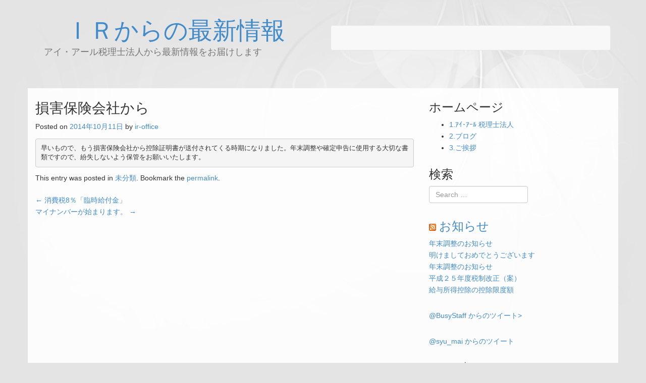

--- FILE ---
content_type: text/html; charset=UTF-8
request_url: http://ir-office.sakura.ne.jp/wordtop/?p=193
body_size: 16640
content:
<!DOCTYPE html>
<html lang="ja">
<head>
<meta charset="UTF-8">
<meta name="viewport" content="width=device-width, initial-scale=1.0">
<title>損害保険会社から | ＩＲからの最新情報</title>
<link rel="profile" href="http://gmpg.org/xfn/11">
<link rel="pingback" href="http://ir-office.sakura.ne.jp/wordtop/xmlrpc.php">
<meta name='robots' content='noindex,follow' />
<link rel='dns-prefetch' href='//s.w.org' />
<link rel="alternate" type="application/rss+xml" title="ＩＲからの最新情報 &raquo; フィード" href="http://ir-office.sakura.ne.jp/wordtop/?feed=rss2" />
<link rel="alternate" type="application/rss+xml" title="ＩＲからの最新情報 &raquo; コメントフィード" href="http://ir-office.sakura.ne.jp/wordtop/?feed=comments-rss2" />
		<script type="text/javascript">
			window._wpemojiSettings = {"baseUrl":"https:\/\/s.w.org\/images\/core\/emoji\/2.3\/72x72\/","ext":".png","svgUrl":"https:\/\/s.w.org\/images\/core\/emoji\/2.3\/svg\/","svgExt":".svg","source":{"concatemoji":"http:\/\/ir-office.sakura.ne.jp\/wordtop\/wp-includes\/js\/wp-emoji-release.min.js?ver=4.8.25"}};
			!function(t,a,e){var r,i,n,o=a.createElement("canvas"),l=o.getContext&&o.getContext("2d");function c(t){var e=a.createElement("script");e.src=t,e.defer=e.type="text/javascript",a.getElementsByTagName("head")[0].appendChild(e)}for(n=Array("flag","emoji4"),e.supports={everything:!0,everythingExceptFlag:!0},i=0;i<n.length;i++)e.supports[n[i]]=function(t){var e,a=String.fromCharCode;if(!l||!l.fillText)return!1;switch(l.clearRect(0,0,o.width,o.height),l.textBaseline="top",l.font="600 32px Arial",t){case"flag":return(l.fillText(a(55356,56826,55356,56819),0,0),e=o.toDataURL(),l.clearRect(0,0,o.width,o.height),l.fillText(a(55356,56826,8203,55356,56819),0,0),e===o.toDataURL())?!1:(l.clearRect(0,0,o.width,o.height),l.fillText(a(55356,57332,56128,56423,56128,56418,56128,56421,56128,56430,56128,56423,56128,56447),0,0),e=o.toDataURL(),l.clearRect(0,0,o.width,o.height),l.fillText(a(55356,57332,8203,56128,56423,8203,56128,56418,8203,56128,56421,8203,56128,56430,8203,56128,56423,8203,56128,56447),0,0),e!==o.toDataURL());case"emoji4":return l.fillText(a(55358,56794,8205,9794,65039),0,0),e=o.toDataURL(),l.clearRect(0,0,o.width,o.height),l.fillText(a(55358,56794,8203,9794,65039),0,0),e!==o.toDataURL()}return!1}(n[i]),e.supports.everything=e.supports.everything&&e.supports[n[i]],"flag"!==n[i]&&(e.supports.everythingExceptFlag=e.supports.everythingExceptFlag&&e.supports[n[i]]);e.supports.everythingExceptFlag=e.supports.everythingExceptFlag&&!e.supports.flag,e.DOMReady=!1,e.readyCallback=function(){e.DOMReady=!0},e.supports.everything||(r=function(){e.readyCallback()},a.addEventListener?(a.addEventListener("DOMContentLoaded",r,!1),t.addEventListener("load",r,!1)):(t.attachEvent("onload",r),a.attachEvent("onreadystatechange",function(){"complete"===a.readyState&&e.readyCallback()})),(r=e.source||{}).concatemoji?c(r.concatemoji):r.wpemoji&&r.twemoji&&(c(r.twemoji),c(r.wpemoji)))}(window,document,window._wpemojiSettings);
		</script>
		<style type="text/css">
img.wp-smiley,
img.emoji {
	display: inline !important;
	border: none !important;
	box-shadow: none !important;
	height: 1em !important;
	width: 1em !important;
	margin: 0 .07em !important;
	vertical-align: -0.1em !important;
	background: none !important;
	padding: 0 !important;
}
</style>
<link rel='stylesheet' id='tweetable-frontend-css'  href='http://ir-office.sakura.ne.jp/wordtop/wp-content/plugins/tweetable/main_css.css?ver=4.8.25' type='text/css' media='all' />
<link rel='stylesheet' id='jokkmokk-bootstrap-css'  href='http://ir-office.sakura.ne.jp/wordtop/wp-content/themes/jokkmokk/includes/resources/bootstrap/css/bootstrap.css?ver=4.8.25' type='text/css' media='all' />
<link rel='stylesheet' id='jokkmokk-style-css'  href='http://ir-office.sakura.ne.jp/wordtop/wp-content/themes/jokkmokk/style.css?ver=4.8.25' type='text/css' media='all' />
<script type='text/javascript' src='http://ir-office.sakura.ne.jp/wordtop/wp-includes/js/jquery/jquery.js?ver=1.12.4'></script>
<script type='text/javascript' src='http://ir-office.sakura.ne.jp/wordtop/wp-includes/js/jquery/jquery-migrate.min.js?ver=1.4.1'></script>
<script type='text/javascript' src='http://ir-office.sakura.ne.jp/wordtop/wp-content/themes/jokkmokk/includes/resources/bootstrap/js/bootstrap.js?ver=4.8.25'></script>
<script type='text/javascript' src='http://ir-office.sakura.ne.jp/wordtop/wp-content/themes/jokkmokk/includes/js/bootstrap-wp.js?ver=4.8.25'></script>
<link rel='https://api.w.org/' href='http://ir-office.sakura.ne.jp/wordtop/index.php?rest_route=/' />
<link rel="EditURI" type="application/rsd+xml" title="RSD" href="http://ir-office.sakura.ne.jp/wordtop/xmlrpc.php?rsd" />
<link rel="wlwmanifest" type="application/wlwmanifest+xml" href="http://ir-office.sakura.ne.jp/wordtop/wp-includes/wlwmanifest.xml" /> 
<link rel='prev' title='消費税8％「臨時給付金」' href='http://ir-office.sakura.ne.jp/wordtop/?p=188' />
<link rel='next' title='マイナンバーが始まります。' href='http://ir-office.sakura.ne.jp/wordtop/?p=197' />
<meta name="generator" content="WordPress 4.8.25" />
<link rel="canonical" href="http://ir-office.sakura.ne.jp/wordtop/?p=193" />
<link rel='shortlink' href='http://ir-office.sakura.ne.jp/wordtop/?p=193' />
<link rel="alternate" type="application/json+oembed" href="http://ir-office.sakura.ne.jp/wordtop/index.php?rest_route=%2Foembed%2F1.0%2Fembed&#038;url=http%3A%2F%2Fir-office.sakura.ne.jp%2Fwordtop%2F%3Fp%3D193" />
<link rel="alternate" type="text/xml+oembed" href="http://ir-office.sakura.ne.jp/wordtop/index.php?rest_route=%2Foembed%2F1.0%2Fembed&#038;url=http%3A%2F%2Fir-office.sakura.ne.jp%2Fwordtop%2F%3Fp%3D193&#038;format=xml" />
<style data-context="foundation-flickity-css">/*! Flickity v2.0.2
http://flickity.metafizzy.co
---------------------------------------------- */.flickity-enabled{position:relative}.flickity-enabled:focus{outline:0}.flickity-viewport{overflow:hidden;position:relative;height:100%}.flickity-slider{position:absolute;width:100%;height:100%}.flickity-enabled.is-draggable{-webkit-tap-highlight-color:transparent;tap-highlight-color:transparent;-webkit-user-select:none;-moz-user-select:none;-ms-user-select:none;user-select:none}.flickity-enabled.is-draggable .flickity-viewport{cursor:move;cursor:-webkit-grab;cursor:grab}.flickity-enabled.is-draggable .flickity-viewport.is-pointer-down{cursor:-webkit-grabbing;cursor:grabbing}.flickity-prev-next-button{position:absolute;top:50%;width:44px;height:44px;border:none;border-radius:50%;background:#fff;background:hsla(0,0%,100%,.75);cursor:pointer;-webkit-transform:translateY(-50%);transform:translateY(-50%)}.flickity-prev-next-button:hover{background:#fff}.flickity-prev-next-button:focus{outline:0;box-shadow:0 0 0 5px #09F}.flickity-prev-next-button:active{opacity:.6}.flickity-prev-next-button.previous{left:10px}.flickity-prev-next-button.next{right:10px}.flickity-rtl .flickity-prev-next-button.previous{left:auto;right:10px}.flickity-rtl .flickity-prev-next-button.next{right:auto;left:10px}.flickity-prev-next-button:disabled{opacity:.3;cursor:auto}.flickity-prev-next-button svg{position:absolute;left:20%;top:20%;width:60%;height:60%}.flickity-prev-next-button .arrow{fill:#333}.flickity-page-dots{position:absolute;width:100%;bottom:-25px;padding:0;margin:0;list-style:none;text-align:center;line-height:1}.flickity-rtl .flickity-page-dots{direction:rtl}.flickity-page-dots .dot{display:inline-block;width:10px;height:10px;margin:0 8px;background:#333;border-radius:50%;opacity:.25;cursor:pointer}.flickity-page-dots .dot.is-selected{opacity:1}</style><style data-context="foundation-slideout-css">.slideout-menu{position:fixed;left:0;top:0;bottom:0;right:auto;z-index:0;width:256px;overflow-y:auto;-webkit-overflow-scrolling:touch;display:none}.slideout-menu.pushit-right{left:auto;right:0}.slideout-panel{position:relative;z-index:1;will-change:transform}.slideout-open,.slideout-open .slideout-panel,.slideout-open body{overflow:hidden}.slideout-open .slideout-menu{display:block}.pushit{display:none}</style><style>.ios7.web-app-mode.has-fixed header{ background-color: rgba(57,0,245,.88);}</style></head>

<body class="post-template-default single single-post postid-193 single-format-standard">
		
<header id="masthead" class="site-header" role="banner">
	<div class="container">
		<div class="row">
			<div class="site-header-inner col-sm-12 col-md-6">
					
								
				
				<div class="site-branding">
					<h1 class="site-title"><a href="http://ir-office.sakura.ne.jp/wordtop/" title="ＩＲからの最新情報" rel="home">ＩＲからの最新情報</a></h1>
					<span class="site-description">アイ・アール税理士法人から最新情報をお届けします　　　　　  　　　　　　　　　　　　　　　　　　　　　　　　</span>
				</div>
						
			</div>
			
			<div class="site-navigation-inner col-sm-12 col-md-6">
				<div class="navbar navbar-default">
					<div class="navbar-header">
				    <button type="button" class="navbar-toggle" data-toggle="collapse" data-target=".navbar-responsive-collapse">
				    	<span class="sr-only">Toggle navigation</span>
				      <span class="icon-bar"></span>
				      <span class="icon-bar"></span>
				      <span class="icon-bar"></span>
				    </button>
				  <!-- <a class="navbar-brand" href="http://ir-office.sakura.ne.jp/wordtop/" title="ＩＲからの最新情報" rel="home">ＩＲからの最新情報</a> -->
				  </div>

			   				
				</div>
			</div>		
		</div>
	</div>
</header>
		
<div class="main-content">	
	<div class="container">
		<div class="row">
			<div class="main-content-inner col-sm-12 col-md-8">


	
		
<article id="post-193" class="post-193 post type-post status-publish format-standard hentry category-1">
	<header class="page-header">
		<h1 class="page-title">損害保険会社から</h1>

		<div class="entry-meta">
			<span class="posted-on">Posted on <a href="http://ir-office.sakura.ne.jp/wordtop/?p=193" title="12:09 PM" rel="bookmark"><time class="entry-date published" datetime="2014-10-11T12:09:14+00:00">2014年10月11日</time></a></span><span class="byline"> by <span class="author vcard"><a class="url fn n" href="http://ir-office.sakura.ne.jp/wordtop/?author=1" title="View all posts by ir-office">ir-office</a></span></span>		</div>
	</header>

	<div class="entry-content">
		<pre>早いもので、もう損害保険会社から控除証明書が送付されてくる時期になりました。年末調整や確定申告に使用する大切な書類ですので、紛失しないよう保管をお願いいたします。</pre>
			</div>

	<footer class="entry-meta">
		This entry was posted in <a href="http://ir-office.sakura.ne.jp/wordtop/?cat=1" rel="category">未分類</a>. Bookmark the <a href="http://ir-office.sakura.ne.jp/wordtop/?p=193" title="Permalink to 損害保険会社から" rel="bookmark">permalink</a>.
			</footer>
</article>

			<nav role="navigation" id="nav-below" class="post-navigation">
		<h1 class="screen-reader-text">Post navigation</h1>

	
		<div class="nav-previous"><a href="http://ir-office.sakura.ne.jp/wordtop/?p=188" rel="prev"><span class="meta-nav">&larr;</span> 消費税8％「臨時給付金」</a></div>		<div class="nav-next"><a href="http://ir-office.sakura.ne.jp/wordtop/?p=197" rel="next">マイナンバーが始まります。 <span class="meta-nav">&rarr;</span></a></div>
	
	</nav><!-- #nav-below -->
	
		
	
	
	</div>
	
	<div class="sidebar col-sm-12 col-md-4">

		<div class="sidebar-padder">

						<aside id="linkcat-7" class="widget widget_links"><h3 class="widget-title">ホームページ</h3>
	<ul class='xoxo blogroll'>
<li><a href="http://www.ir-s.jp/" target="_blank">1.ｱｲ･ｱｰﾙ 税理士法人</a></li>
<li><a href="http://ir-office.sakura.ne.jp/wordtop/">2.ブログ</a></li>
<li><a href="http://ir-office.sakura.ne.jp/wordtop/?page_id=62">3.ご挨拶</a></li>

	</ul>
</aside>
<aside id="search-2" class="widget widget_search"><h3 class="widget-title">検索</h3><form role="search" method="get" class="search-form" action="http://ir-office.sakura.ne.jp/wordtop/">
	<label>
		<input type="search" class="search-field" placeholder="Search &hellip;" value="" name="s" title="Search for:">
	</label>
	<input type="submit" class="search-submit" value="Search">
</form>
</aside><aside id="rss-2" class="widget widget_rss"><h3 class="widget-title"><a class="rsswidget" href="http://ir-office.sakura.ne.jp/wordinfo/"><img class="rss-widget-icon" style="border:0" width="14" height="14" src="http://ir-office.sakura.ne.jp/wordtop/wp-includes/images/rss.png" alt="RSS" /></a> <a class="rsswidget" href="http://www.ir-s.jp/wordinfo">お知らせ</a></h3><ul><li><a class='rsswidget' href='http://www.ir-s.jp/wordinfo/?p=226'>年末調整のお知らせ</a></li><li><a class='rsswidget' href='http://www.ir-s.jp/wordinfo/?p=220'>明けましておめでとうございます</a></li><li><a class='rsswidget' href='http://www.ir-s.jp/wordinfo/?p=212'>年末調整のお知らせ</a></li><li><a class='rsswidget' href='http://www.ir-s.jp/wordinfo/?p=205'>平成２５年度税制改正（案）</a></li><li><a class='rsswidget' href='http://www.ir-s.jp/wordinfo/?p=199'>給与所得控除の控除限度額</a></li></ul></aside><aside id="text-2" class="widget widget_text">			<div class="textwidget"><a class="twitter-timeline"  width="270" height="350" href="https://twitter.com/BusyStaff"  data-widget-id="322344510124326912">@BusyStaff からのツイート></a>
    <script>!function(d,s,id){var js,fjs=d.getElementsByTagName(s)[0],p=/^http:/.test(d.location)?'http':'https';if(!d.getElementById(id)){js=d.createElement(s);js.id=id;js.src=p+"://platform.twitter.com/widgets.js";fjs.parentNode.insertBefore(js,fjs);}}(document,"script","twitter-wjs");</script>

</div>
		</aside><aside id="text-3" class="widget widget_text">			<div class="textwidget"><a class="twitter-timeline"   width="270" height="350" "href="https://twitter.com/syu_mai"  data-widget-id="458544027097243648">@syu_mai からのツイート</a>
    <script>!function(d,s,id){var js,fjs=d.getElementsByTagName(s)[0],p=/^http:/.test(d.location)?'http':'https';if(!d.getElementById(id)){js=d.createElement(s);js.id=id;js.src=p+"://platform.twitter.com/widgets.js";fjs.parentNode.insertBefore(js,fjs);}}(document,"script","twitter-wjs");</script></div>
		</aside><aside id="categories-2" class="widget widget_categories"><h3 class="widget-title">カテゴリー</h3>		<ul>
	<li class="cat-item cat-item-5"><a href="http://ir-office.sakura.ne.jp/wordtop/?cat=5" >お知らせ</a>
</li>
	<li class="cat-item cat-item-4"><a href="http://ir-office.sakura.ne.jp/wordtop/?cat=4" >最新情報</a>
</li>
	<li class="cat-item cat-item-1"><a href="http://ir-office.sakura.ne.jp/wordtop/?cat=1" >未分類</a>
</li>
		</ul>
</aside><aside id="minimeta-2" class="widget widget_minimeta"><h3 class="widget-title">メタ情報</h3><ul><li><a href="http://ir-office.sakura.ne.jp/wordtop/wp-login.php" style="color:red;">ログイン</a></li></ul></aside>			
		</div>
			</div>
		</div>
	</div>
</div>

<footer id="colophon" class="site-footer" role="contentinfo">
	<div class="container">
		<div class="row site-footer-inner">
			<div class="col-sm-12 col-md-6">
				<a href="http://wordpress.org/" title="A Semantic Personal Publishing Platform" rel="generator">Powered by WordPress</a>
			</div>	
	
			<div class="col-sm-12 col-md-6">
										<span class="themecred alignright">Theme: Jokkmokk by <a href="http://asokay.com/" rel="designer">Asokay</a></span>			</div>		
		
		</div>
	</div>
</footer>

<!-- Powered by WPtouch: 4.3.18 --><script type='text/javascript' src='http://ir-office.sakura.ne.jp/wordtop/wp-content/themes/jokkmokk/includes/js/skip-link-focus-fix.js?ver=20130115'></script>
<script type='text/javascript' src='http://ir-office.sakura.ne.jp/wordtop/wp-includes/js/wp-embed.min.js?ver=4.8.25'></script>

</body>
</html>

--- FILE ---
content_type: text/css
request_url: http://ir-office.sakura.ne.jp/wordtop/wp-content/themes/jokkmokk/style.css?ver=4.8.25
body_size: 4440
content:
/*
Theme Name: Jokkmokk
Theme URI: http://asokay.com/jokkmokk-theme-for-wordpress/
Author: Asokay
Author URI: http://asokay.com/
Description: Jokkmokk is a responsive, classic two-column theme for WordPress, based on the _s starter theme by Automattic, with all the sweetness of Bootstrap 3 added. Jokkmokk includes a default background image, but supports custom backgrounds as well as using a custom logo/header image. 
Version: 1.01
License: GNU General Public License
License URI: see license.txt
Tags: gray, light, two-columns, responsive-layout, custom-background, post-formats, sticky-post, threaded-comments, translation-ready
*/

body {word-wrap: break-word; background: #e4e4e4 url('images/background.jpg') top center no-repeat fixed; font-family: Tahoma, Verdana, Arial, sans-serif !important;}
.dropdown-menu li a {display: block; padding: 3px 20px; clear: both; font-weight: normal; line-height: 1.428571429; color: #333; white-space: nowrap;}
.dropdown-menu li a:hover, .dropdown-menu li a:focus {color: #ffffff; text-decoration: none; background-color: #357ebd;}
.dropdown-menu ul {list-style: none;}
.container {padding: 0 15px 15px 15px;}
.alignleft {display: inline; float: left; margin-right: 1.5em;}
.alignright {display: inline; float: right; margin-left: 1.5em;}
.aligncenter {clear: both; display: block; margin: 0 auto;}
img {display: inline-block; height: auto; max-width: 100%;}
img[class*="wp-image-"] {margin-top: 10px; margin-bottom: 10px;}
.wp-caption {border: 1px solid #ccc; margin-bottom: 10px; max-width: 100%; border: 1px solid #ccc; border-radius: 4px; padding: 0 10px;}
.wp-caption.aligncenter {margin-bottom: 10px;}
.wp-caption img[class*="wp-image-"] {display: block;}
.wp-caption .wp-caption-text {text-align: center; margin-top: 10px;}
.gallery {margin-bottom: 1.5em;}
.gallery a img {border: none; height: auto; max-width: 90%;}
.gallery dd {margin: 0;}
.gallery-caption {text-align:center;}
embed, iframe, object {max-width: 100%;}
.screen-reader-text {clip: rect(1px, 1px, 1px, 1px); position: absolute !important;}
.screen-reader-text:hover,
.screen-reader-text:active,
.screen-reader-text:focus {background-color: #f1f1f1; border-radius: 3px; box-shadow: 0 0 2px 2px rgba(0, 0, 0, 0.6);	clip: auto !important; color: #21759b; display: block; font-size: 14px; font-weight: bold; height: auto;	left: 5px; line-height: normal; padding: 15px 23px 14px; text-decoration: none; top: 5px;	width: auto; z-index: 100000;}
.main-content-inner {padding-bottom: 1.5em;}
.hentry {margin: 0 0 1.5em;}
.clear {clear: both;}
.widget { margin-bottom: 2em; }
.widget_nav_menu ul.sub-menu li, .widget_pages ul.children li { padding-left: 15px; }
.widget_search .search-form input[type="submit"] { display: none; }
.widget select {max-width: 100%;}
 .comment .children { margin-left: 1.5em; }
 .sticky {padding:10px 15px 5px 15px; border:1px solid #e4e4e4; background-color:#f6f6f6;}
 .bypostauthor {font-weight:700;} 
#masthead.site-header {margin-top:20px !important;}
.container { background: rgba(255,255,255,0.9); line-height:1.7em; z-index:1;}
.portfolioimage {margin:0px auto 25px auto;}
h1,h2,h3,h4,.site-description {margin-top: 10px !important; margin-bottom:10px !important; font-family: Georgia, serif !important; font-weight:400 !important; border:0 !important;}
h1.site-title {font-size:3.4em !important; margin:15px 0 5px 0 !important;}
.site-header {margin:20px auto;}
.site-header .container, .site-footer .container {background:none;}
.site-footer-inner {margin:15px 0 0;}
.main-content-inner, .sidebar {margin-top:15px !important; padding-bottom:0 !important;}
.page-header {border:0 !important; padding-bottom:0 !important;}
.page-title {font-size:2em;}
.site-description {font-size:1.3em; color:#777;}
.entry-content h3, .entry-content h4 {margin-top:25px !important;}
.entry-content p {margin-bottom:25px;}
header.page-header {margin:0 0 12px 0 !important;}
a.navbar-brand {font-size:14px !important;}
.site-branding {text-align:center; margin:0 auto;}
.arconix-portfolio-category-title {font-weight:400 !important;}
.site-navigation-inner {margin-top: 30px !important;}
.themecred {text-align:right; color:#aaa;}
.themecred a {color:#aaa;}
h3.sd-title {margin-top: 4px !important; padding-top: 0 !important;} /* Style fix for Jetpack sharing buttons */
blockquote {line-height:2.2em !important; font-family: Georgia, serif;}